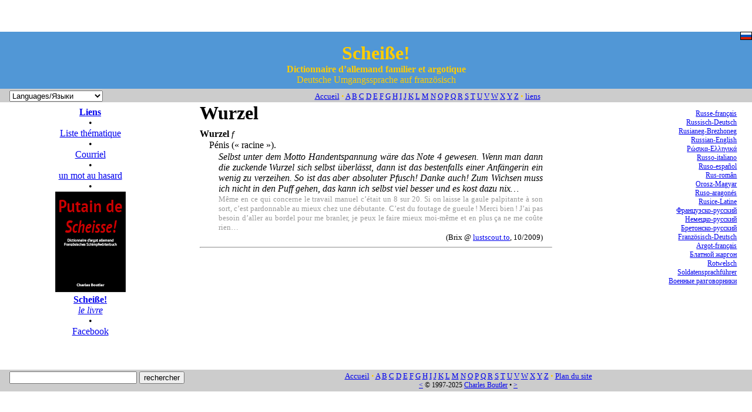

--- FILE ---
content_type: text/html; charset=UTF-8
request_url: https://www.russki-mat.net/page.php?l=DeFr&a=Wurzel
body_size: 3319
content:
<!DOCTYPE html>
<html xmlns="http://www.w3.org/1999/xhtml">
<head>
<meta charset="UTF-8">
<meta name="viewport" content="width=device-width, initial-scale=1.0, user-scalable=yes">
<title>Wurzel :: Argot allemand</title>
<meta name="keywords" content="Wurzel, signification, dictionnaire d’argot, jurons, gros mots, allemand, argot allemand">
<meta name="description" content="Que signifie « Wurzel » en allemand ? La réponse dans ce dictionnaire allemand-français d’argot et de langage familier"><meta name="author" content="Charles Boutler">
<link rel="next" href="page.php?l=DeFr&amp;a=" id="NextLink">
<link rel="prev" href="page.php?l=DeFr&amp;a=" id="PrevLink">

<script src="https://www.russki-mat.net/navigate.js" async></script>
<link rel="stylesheet" type="text/css" href="https://www.russki-mat.net/style.css" title="standard">
</head>
<body>
<!-- DÉBUT EN-TÊTE -->
<a id="top"></a>
<iframe src="https://rcm-eu.amazon-adsystem.com/e/cm?o=3&p=288&l=ez&f=ifr&linkID=8eb023f44acee348867780435e2d70e0&t=russkimat-21&tracking_id=russkimat-21" width="320" height="50" scrolling="no" border="0" marginwidth="0" style="border:none;" frameborder="0"></iframe>
<div id="header_sup"><span class="kln"><a href="https://www.russki-mat.net/page.php?l=DeRu&amp;a=Wurzel"><img src="https://www.russki-mat.net/Rusflag.gif" alt="по-русски" width="20" height="14"></a></span></div>
<div id="header"><span class="ttl">Scheiße!</span><br>
  <span class="tt2">Dictionnaire d’allemand familier et argotique</span><br>
  <span class="tt3">Deutsche Umgangssprache auf französisch</span></div>
<nav id="header_sub">
  <div id="md_g">
    <script src="https://www.russki-mat.net/menu.js"></script>
  </div>
  <span style="font-size: 10pt; color: #FFCC00"><a href="https://www.russki-mat.net/argot_allemand.php" title="Dictionnaire d’argot allemand">Accueil</a> • <a href="https://www.russki-mat.net/page.php?l=DeFr&amp;a=A">A</a> <a href="https://www.russki-mat.net/page.php?l=DeFr&amp;a=B">B</a> <a href="https://www.russki-mat.net/page.php?l=DeFr&amp;a=C">C</a> <a href="https://www.russki-mat.net/page.php?l=DeFr&amp;a=D">D</a> <a href="https://www.russki-mat.net/page.php?l=DeFr&amp;a=E">E</a> <a href="https://www.russki-mat.net/page.php?l=DeFr&amp;a=F">F</a> <a href="https://www.russki-mat.net/page.php?l=DeFr&amp;a=G">G</a> <a href="https://www.russki-mat.net/page.php?l=DeFr&amp;a=H">H</a> <a href="https://www.russki-mat.net/page.php?l=DeFr&amp;a=I">I</a> <a href="https://www.russki-mat.net/page.php?l=DeFr&amp;a=J">J</a> <a href="https://www.russki-mat.net/page.php?l=DeFr&amp;a=K">K</a> <a href="https://www.russki-mat.net/page.php?l=DeFr&amp;a=L">L</a> <a href="https://www.russki-mat.net/page.php?l=DeFr&amp;a=M">M</a> <a href="https://www.russki-mat.net/page.php?l=DeFr&amp;a=N">N</a> <a href="https://www.russki-mat.net/page.php?l=DeFr&amp;a=O">O</a> <a href="https://www.russki-mat.net/page.php?l=DeFr&amp;a=P">P</a> <a href="https://www.russki-mat.net/page.php?l=DeFr&amp;a=Q">Q</a> <a href="https://www.russki-mat.net/page.php?l=DeFr&amp;a=R">R</a> <a href="https://www.russki-mat.net/page.php?l=DeFr&amp;a=S">S</a> <a href="https://www.russki-mat.net/page.php?l=DeFr&amp;a=T">T</a> <a href="https://www.russki-mat.net/page.php?l=DeFr&amp;a=U">U</a> <a href="https://www.russki-mat.net/page.php?l=DeFr&amp;a=V">V</a> <a href="https://www.russki-mat.net/page.php?l=DeFr&amp;a=W">W</a> <a href="https://www.russki-mat.net/page.php?l=DeFr&amp;a=X">X</a> <a href="https://www.russki-mat.net/page.php?l=DeFr&amp;a=Y">Y</a> <a href="https://www.russki-mat.net/page.php?l=DeFr&amp;a=Z">Z</a> • <a href="https://www.russki-mat.net/linx.php?l=DeFr" title="liens utiles">liens</a></span></nav>
<!-- FIN EN-TÊTE / DEBUT NAVIGATION-->
<nav id="col_left">
  <p class="cen"><a href="https://www.russki-mat.net/linx.php?l=DeFr"><b>Liens</b></a><br>
    •<br>
    <a href="https://www.russki-mat.net/themes.php?l=DeFr" title="Liste thématique">Liste thématique</a><br>
    •<br>
   <a href="mailto:boutler@googlemail.com?subject=russki-mat.net" title="écrire à l’auteur">Courriel</a><br>
    •<br>
    <a href="https://www.russki-mat.net/page.php?l=DeFr&amp;a=Höhlenforscher" title="Höhlenforscher">un mot au hasard</a>    <br>
    •<br>
    <a href="https://www.lulu.com/de/shop/charles-boutler/putain-de-schei%C3%9Fe/paperback/product-1kwe4z6.html" title="Commander ce dictionnaire"><img src="https://www.russki-mat.net/rus_pic/dic_df.jpg" height="171" width="120" alt="Putain de Scheiße"><br>
    <b>Scheiße!</b><br>
    <i>le livre</i></a><br>
    •<br>
  <a href="https://www.facebook.com/groups/319664468116771/" title="Facebook">Facebook</a><br>
  </p>

</nav>
<nav id="col_right">
  <p class="kln"><a href="https://www.russki-mat.net/f/Russe_vivant.php">Russe-français</a><br>
    <a href="https://www.russki-mat.net/d/Russisch.php">Russisch-Deutsch</a><br>
    <a href="https://www.russki-mat.net/bzh/Rusianeg.html">Rusianeg-Brezhoneg</a><br>
    <a href="https://www.russki-mat.net/e/Russian.php">Russian-English</a><br>
    <a href="https://www.russki-mat.net/gr.html">Ρώσικα-Ελληνικά</a><br>
    <a href="https://www.russki-mat.net/it.html">Russo-italiano</a><br>
    <a href="https://www.russki-mat.net/esp.html">Ruso-español</a><br>
    <a href="https://www.russki-mat.net/ro.html">Rus-român</a><br>
    <a href="https://www.russki-mat.net/hu.html">Orosz-Magyar</a><br>
    <a href="https://www.russki-mat.net/arag.html">Ruso-aragonés</a><br>
    <a href="https://www.russki-mat.net/lat.html">Rusice-Latine</a><br>
    <a href="https://www.russki-mat.net/argot/argot.php">Французско-русский</a><br>
    <a href="https://www.russki-mat.net/schimpf/schimpf.php">Немецко-русский</a><br>
    <a href="https://www.russki-mat.net/Kunujennou/Brezhoneg.htm">Бретонско-русский</a><br>
    <a href="https://www.russki-mat.net/Frz/Argot.php">Französisch-Deutsch</a><br>
    <a href="https://www.russki-mat.net/argot/Argoji.php">Argot-français</a><br>
    <a href="https://www.russki-mat.net/argot/Blat.php">Блатной жаргон</a><br>
    <a href="https://www.russki-mat.net/argot/Rothwelsch.php">Rotwelsch</a><br>
    <a href="https://www.russki-mat.net/tdf/">Soldatensprachführer</a><br>
<a href="https://www.russki-mat.net/tdf/">Военные разговорники</a></p>
</nav>
<!-- FIN NAVIGATION / DEBUT DICO -->
<main id="col_main">
<h1>Wurzel</h1><div itemscope itemtype="http://schema.org/ScholarlyArticle"><p class="art"><span class="lem" itemprop="headline">Wurzel</span> <span class="grm">f</span> <span class="sem"></span></p><div itemprop="articleBody"><p class="art2">Pénis («&nbsp;racine&nbsp;»).</p><p class=cit>Selbst unter dem Motto Handentspannung wäre das Note 4 gewesen. Wenn man dann die zuckende Wurzel sich selbst überlässt, dann ist das bestenfalls einer Anfängerin ein wenig zu verzeihen. So ist das aber absoluter Pfusch! Danke auch! Zum Wichsen muss ich nicht in den Puff gehen, das kann ich selbst viel besser und es kost dazu nix…</p><p class=ctr>Même en ce qui concerne le travail manuel c’était un 8 sur 20. Si on laisse la gaule palpitante à son sort, c’est pardonnable au mieux chez une débutante. C’est du foutage de gueule&#8239;! Merci bien&#8239;! J’ai pas besoin d’aller au bordel pour me branler, je peux le faire mieux moi-même et en plus ça ne me coûte rien…</p><p class=cits>(Brix @ <a href=http://www.lustscout.to/forum/showthread.php?tid=11342 target=_blank rel=noopener noreferrer>lustscout.to</a>, 10/2009)</p></div></div>
<hr>
<p class="mob"><a href="https://www.russki-mat.net/linx.php?l=DeFr">Liens</a> • <a href="https://www.lulu.com/de/shop/charles-boutler/putain-de-schei%C3%9Fe/paperback/product-1kwe4z6.html" title="Commander ce dictionnaire"><b>Scheiße!</b> <i>le livre</i></a> • <a href="https://t.me/russkimat" title="Telegram" target="_blank">Telegram</a><br><br><a href="https://www.lulu.com/de/shop/charles-boutler/putain-de-schei%C3%9Fe/paperback/product-1kwe4z6.html" title="Commander ce dictionnaire"><img src="https://www.russki-mat.net/rus_pic/dic_df.jpg" height="171" width="120" alt="Putain de Scheiße"></a></p>
<!-- FIN DICO -->
</main>

<!-- DÉBUT PIED DE PAGE -->
<nav id="footer" itemscope itemtype="http://schema.org/SiteNavigationElement">
  <div id="search">
    <form action="https://www.russki-mat.net/find.php" name="far" id="far">
      <input size="25" name="q">
      <input name="l" value="DeFr" type="hidden">
      <input name="c" value="lem" type="hidden">
      <input class="sub" value="rechercher" title="chercher un mot allemand" type="submit">
    </form>
  </div>
  <p class="fin"><span style="font-size: 10pt; color: #FFCC00"><a href="https://www.russki-mat.net/argot_allemand.php" title="Dictionnaire d’argot allemand">Accueil</a> • <a href="https://www.russki-mat.net/page.php?l=DeFr&amp;a=A">A</a> <a href="https://www.russki-mat.net/page.php?l=DeFr&amp;a=B">B</a> <a href="https://www.russki-mat.net/page.php?l=DeFr&amp;a=C">C</a> <a href="https://www.russki-mat.net/page.php?l=DeFr&amp;a=D">D</a> <a href="https://www.russki-mat.net/page.php?l=DeFr&amp;a=E">E</a> <a href="https://www.russki-mat.net/page.php?l=DeFr&amp;a=F">F</a> <a href="https://www.russki-mat.net/page.php?l=DeFr&amp;a=G">G</a> <a href="https://www.russki-mat.net/page.php?l=DeFr&amp;a=H">H</a> <a href="https://www.russki-mat.net/page.php?l=DeFr&amp;a=I">I</a> <a href="https://www.russki-mat.net/page.php?l=DeFr&amp;a=J">J</a> <a href="https://www.russki-mat.net/page.php?l=DeFr&amp;a=K">K</a> <a href="https://www.russki-mat.net/page.php?l=DeFr&amp;a=L">L</a> <a href="https://www.russki-mat.net/page.php?l=DeFr&amp;a=M">M</a> <a href="https://www.russki-mat.net/page.php?l=DeFr&amp;a=N">N</a> <a href="https://www.russki-mat.net/page.php?l=DeFr&amp;a=O">O</a> <a href="https://www.russki-mat.net/page.php?l=DeFr&amp;a=P">P</a> <a href="https://www.russki-mat.net/page.php?l=DeFr&amp;a=Q">Q</a> <a href="https://www.russki-mat.net/page.php?l=DeFr&amp;a=R">R</a> <a href="https://www.russki-mat.net/page.php?l=DeFr&amp;a=S">S</a> <a href="https://www.russki-mat.net/page.php?l=DeFr&amp;a=T">T</a> <a href="https://www.russki-mat.net/page.php?l=DeFr&amp;a=U">U</a> <a href="https://www.russki-mat.net/page.php?l=DeFr&amp;a=V">V</a> <a href="https://www.russki-mat.net/page.php?l=DeFr&amp;a=W">W</a> <a href="https://www.russki-mat.net/page.php?l=DeFr&amp;a=X">X</a> <a href="https://www.russki-mat.net/page.php?l=DeFr&amp;a=Y">Y</a> <a href="https://www.russki-mat.net/page.php?l=DeFr&amp;a=Z">Z</a> • <a href="https://www.russki-mat.net/home.php?l=Fr" title="Plan du site">Plan du site</a></span><br>
    <a href="https://www.russki-mat.net/page.php?l=DeFr&amp;a=" title="ctrl &larr;">&#60;</a> &#169; 1997-2025 <a href="mailto:boutler@googlemail.com?subject=russki-mat.net" itemprop="author">Charles Boutler</a> • <a href="https://www.russki-mat.net/page.php?l=DeFr&amp;a=" title="ctrl &rarr;">&#62;</a>  </p>
</nav>
<!-- Google tag (gtag.js) -->
<script async src="https://www.googletagmanager.com/gtag/js?id=G-MJQLQEPJSM"></script>
<script>
  window.dataLayer = window.dataLayer || [];
  function gtag(){dataLayer.push(arguments);}
  gtag('js', new Date());

  gtag('config', 'G-MJQLQEPJSM');
</script>
</body>
</html>


--- FILE ---
content_type: text/css
request_url: https://www.russki-mat.net/style.css
body_size: 4779
content:
/* Dropdown Button */
.dropbtn {
  background-color: #5197d6;
  color: #FFCC00;
  padding: 16px;
  font-size: 16px;
  border: none;
}

/* The container <div> - needed to position the dropdown content */
.dropdown {
  position: left;
  display: inline-block;
}

/* Dropdown Content (Hidden by Default) */
.dropdown-content {
  display: none;
  position: absolute;
  background-color: #f1f1f1;
  min-width: 160px;
  box-shadow: 0px 8px 16px 0px rgba(0,0,0,0.2);
  z-index: 1;
}

/* Links inside the dropdown */
.dropdown-content a {
  color: black;
  padding: 12px 16px;
  text-decoration: none;
  display: block;
}

/* Change color of dropdown links on hover */
.dropdown-content a:hover {background-color: #ddd;}

/* Show the dropdown menu on hover */
.dropdown:hover .dropdown-content {display: block;}

/* Change the background color of the dropdown button when the dropdown content is shown */
.dropdown:hover .dropbtn {background-color: #999999;}

@media (min-width: 600px) {TABLE {width: 600px;}
table.trsl{width: 100%; align: center;}
#col_left {float: left; width:20%; margin-left:2%; text-align:center; overflow:hidden; padding-bottom:48px;}
#col_main {margin:0px auto; width:60%; max-width: 600px; padding-bottom:48px;}
#col_right {float: right; width:20%; margin-right:2%; text-align: right; padding-bottom:48px;}
#md_g {float: left; margin-left: 1em;}
P.mob {display: none;}
#h_left {float: left; width:30%; margin-left:5%; overflow:hidden; padding-bottom:48px;}
#h_main {float: left; width:30%; overflow:hidden; padding-bottom:48px;}
#h_right {float:right; width:30%; margin-right:5%; overflow:hidden; padding-bottom:48px;}
#search {float: left; margin-left: 1em;}
#trans {float: left; width:96%; padding-bottom:48px; margin-right:2%; margin-left:2%;}
h1 {text-align: left; font-size: 24pt; font-weight: bold; margin: 0pt 0pt 0pt 0pt;}
}

@media (max-width: 600px) {TABLE {width: 98%;}
table.trsl{width: 100%; align: center;}
#col_left {display: none;}
#col_main {margin:1px auto; width:96%; margin-left:2; margin-right:2%; padding-bottom:48px;}
#col_right {display: none;}
#md_g {display: none;}
P.mob {text-align: center; font-size: 10pt; margin: 6pt 0pt 6pt 0pt;}
#h_left {float: left; width:96%; margin-left:2; margin-right:2%; overflow:hidden;}
#h_main {float: left; width:96%; margin-left:2; margin-right:2%; overflow:hidden;}
#h_right {float:left; width:96%; margin-left:2; margin-right:2%; overflow:hidden; padding-bottom:48px;}
#search {float: left; margin-left: 1em; width:100%;}
#trans {float: left; width:90%; padding-bottom:48px; margin-right:5%; margin-left:5%;}
h1 {text-align: left; font-size: 18pt; font-weight: bold; margin: 0pt 0pt 0pt 0pt;}
}

BODY {color: black; background-color: white; font-family: Georgia, "Times New Roman", Times, serif; font-size: 12pt; margin: 0; padding: 0;}
a:hover {color: #CC7700; text-decoration: underline; background: white;}

P.art {text-align: justify; font-size: 12pt; margin: 6pt 0pt 1pt 12pt; text-indent: -12pt;}
P.art3 {text-align: justify; font-size: 12pt; margin: 6pt 0pt 1pt 0pt; text-indent: 12pt;}
P.art2 {text-align: justify; font-size: 12pt; margin: 0pt 0pt 1pt 12pt;}
.art2 {text-align: justify; font-size: 12pt; margin: 0pt 0pt 0pt 12pt;}
.ext {letter-spacing:0.2em;}
.ru{color:#000254;}

P.cen {text-align: center; font-size: 12pt; margin: 6pt 0pt 6pt 0pt;}

P.cit {text-align: justify; font-size: 12pt; margin: 0pt 12pt 1pt 24pt; font-style: italic;}
P.ctr {text-align: justify; font-size: 10pt; margin: 0pt 12pt 1pt 24pt; color:#999999;}
P.cits {text-align: right; font-size: 10pt; margin: 0pt 12pt 1pt 0pt;}

P.fin {text-align: center; font-size: 9pt; margin: 0pt 0pt 0pt 0pt;}
P.syn {text-align: justify; font-size: 9pt; margin: 0pt 0pt 0pt 6pt;}

.red {color: #d65155; font-weight: bold;}
.kln {font-size: 9pt;}
.lem {font-size: 12pt; font-weight: bold;}
.grm {font-size: 11pt; font-style:italic;}
.trs {font-size: 12pt; font-family:Georgia, "Times New Roman", Times, serif;}
.sem {font-size: 9pt; font-style:italic; color:#999999;}
.dag {direction: rtl; unicode-bidi: embed;}
.top {background-color:#5197d6; border-color:#000000; vertical-align:middle;}
.ttl {font-size: 24pt; font-weight:bold; color:#FFCC00;}
.tt2 {font-weight:bold; color:#FFCC00;}
.tt3 {color:#FFCC00;}
.src {float:right; vertical-align:top;}
#footer {position:relative; bottom:0px; text-align:center; width: 100%; background-color: #CCCCCC; padding-bottom: 3px; padding-top: 3px; clear:both;}
#header {float: left; width:100%; background-color: #5197d6; text-align:center; padding-bottom: 6px;}
#header_sup {float: left; width:100%; background-color: #5197d6; text-align:right;}
#header_sub {float: left; width:100%; background-color: #CCCCCC; text-align:center; padding-top: 3px; padding-bottom: 1px;}